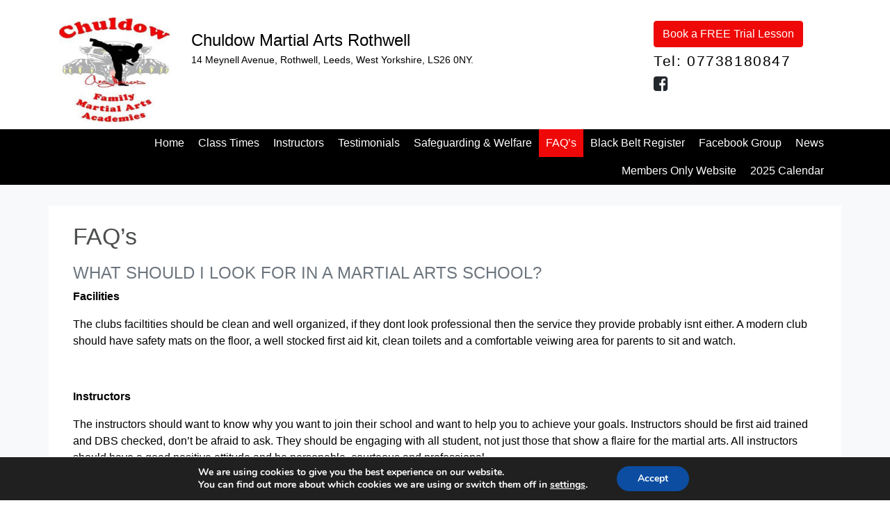

--- FILE ---
content_type: text/html; charset=UTF-8
request_url: https://chuldowrothwell.com/faqs/
body_size: 16665
content:
<!DOCTYPE html>
<html lang="en-GB">
<head>
	<meta charset="UTF-8">
	<meta name="viewport" content="width=device-width, initial-scale=1, shrink-to-fit=no">
	<meta name="SKYPE_TOOLBAR" content="SKYPE_TOOLBAR_PARSER_COMPATIBLE" /> 
	<meta name="mobile-web-app-capable" content="yes">
	<meta name="apple-mobile-web-app-capable" content="yes">
	<meta name="apple-mobile-web-app-title" content="Chuldow Martial Arts &#8211; Rothwell - Just another NEST API Websites site">
	<link rel="profile" href="http://gmpg.org/xfn/11">
	<link rel="pingback" href="https://chuldowrothwell.com/xmlrpc.php">
	
		
	
	<script src="https://ajax.googleapis.com/ajax/libs/jquery/1.11.3/jquery.min.js"></script>
	
	
	<meta name='robots' content='index, follow, max-image-preview:large, max-snippet:-1, max-video-preview:-1' />
	<style>img:is([sizes="auto" i], [sizes^="auto," i]) { contain-intrinsic-size: 3000px 1500px }</style>
	
	<title>FAQ&#039;s - Chuldow Martial Arts - Rothwell</title>
	<link rel="canonical" href="https://chuldowrothwell.com/faqs/" />
	<meta property="og:locale" content="en_GB" />
	<meta property="og:type" content="article" />
	<meta property="og:title" content="FAQ&#039;s - Chuldow Martial Arts - Rothwell" />
	<meta property="og:description" content="What should I look for in a martial arts school? Facilities The clubs faciltities should be clean and well organized, if they dont look professional then the service they provide probably isnt either. A modern club should have safety mats on the floor, a well stocked first aid kit, clean toilets and a comfortable veiwing" />
	<meta property="og:url" content="https://chuldowrothwell.com/faqs/" />
	<meta property="og:site_name" content="Chuldow Martial Arts - Rothwell" />
	<meta property="article:publisher" content="https://www.facebook.com/rothwellchuldow/?ref=bookmarks" />
	<meta property="article:modified_time" content="2024-11-16T07:44:55+00:00" />
	<meta name="twitter:card" content="summary_large_image" />
	<meta name="twitter:label1" content="Estimated reading time" />
	<meta name="twitter:data1" content="4 minutes" />
	<script type="application/ld+json" class="yoast-schema-graph">{"@context":"https://schema.org","@graph":[{"@type":"WebPage","@id":"https://chuldowrothwell.com/faqs/","url":"https://chuldowrothwell.com/faqs/","name":"FAQ's - Chuldow Martial Arts - Rothwell","isPartOf":{"@id":"https://chuldowrothwell.com/#website"},"datePublished":"2019-12-05T21:20:54+00:00","dateModified":"2024-11-16T07:44:55+00:00","breadcrumb":{"@id":"https://chuldowrothwell.com/faqs/#breadcrumb"},"inLanguage":"en-GB","potentialAction":[{"@type":"ReadAction","target":["https://chuldowrothwell.com/faqs/"]}]},{"@type":"BreadcrumbList","@id":"https://chuldowrothwell.com/faqs/#breadcrumb","itemListElement":[{"@type":"ListItem","position":1,"name":"Home","item":"https://chuldowrothwell.com/"},{"@type":"ListItem","position":2,"name":"FAQ&#8217;s"}]},{"@type":"WebSite","@id":"https://chuldowrothwell.com/#website","url":"https://chuldowrothwell.com/","name":"Chuldow Matial Arts - Rothwell","description":"Just another NEST API Websites site","publisher":{"@id":"https://chuldowrothwell.com/#organization"},"potentialAction":[{"@type":"SearchAction","target":{"@type":"EntryPoint","urlTemplate":"https://chuldowrothwell.com/?s={search_term_string}"},"query-input":{"@type":"PropertyValueSpecification","valueRequired":true,"valueName":"search_term_string"}}],"inLanguage":"en-GB"},{"@type":"Organization","@id":"https://chuldowrothwell.com/#organization","name":"Chuldow Martial Arts - Rothwell","url":"https://chuldowrothwell.com/","logo":{"@type":"ImageObject","inLanguage":"en-GB","@id":"https://chuldowrothwell.com/#/schema/logo/image/","url":"https://chuldowrothwell.com/wp-content/uploads/sites/149/2019/11/chuldow-logo.jpg","contentUrl":"https://chuldowrothwell.com/wp-content/uploads/sites/149/2019/11/chuldow-logo.jpg","width":480,"height":453,"caption":"Chuldow Martial Arts - Rothwell"},"image":{"@id":"https://chuldowrothwell.com/#/schema/logo/image/"},"sameAs":["https://www.facebook.com/rothwellchuldow/?ref=bookmarks","https://www.instagram.com/chuldow_rothwell/"]}]}</script>


<link rel='dns-prefetch' href='//maps.googleapis.com' />
<link rel="alternate" type="application/rss+xml" title="Chuldow Martial Arts - Rothwell &raquo; Feed" href="https://chuldowrothwell.com/feed/" />
<link rel="alternate" type="application/rss+xml" title="Chuldow Martial Arts - Rothwell &raquo; Comments Feed" href="https://chuldowrothwell.com/comments/feed/" />
<script type="text/javascript">
/* <![CDATA[ */
window._wpemojiSettings = {"baseUrl":"https:\/\/s.w.org\/images\/core\/emoji\/16.0.1\/72x72\/","ext":".png","svgUrl":"https:\/\/s.w.org\/images\/core\/emoji\/16.0.1\/svg\/","svgExt":".svg","source":{"concatemoji":"https:\/\/chuldowrothwell.com\/wp-includes\/js\/wp-emoji-release.min.js?ver=6.8.3"}};
/*! This file is auto-generated */
!function(s,n){var o,i,e;function c(e){try{var t={supportTests:e,timestamp:(new Date).valueOf()};sessionStorage.setItem(o,JSON.stringify(t))}catch(e){}}function p(e,t,n){e.clearRect(0,0,e.canvas.width,e.canvas.height),e.fillText(t,0,0);var t=new Uint32Array(e.getImageData(0,0,e.canvas.width,e.canvas.height).data),a=(e.clearRect(0,0,e.canvas.width,e.canvas.height),e.fillText(n,0,0),new Uint32Array(e.getImageData(0,0,e.canvas.width,e.canvas.height).data));return t.every(function(e,t){return e===a[t]})}function u(e,t){e.clearRect(0,0,e.canvas.width,e.canvas.height),e.fillText(t,0,0);for(var n=e.getImageData(16,16,1,1),a=0;a<n.data.length;a++)if(0!==n.data[a])return!1;return!0}function f(e,t,n,a){switch(t){case"flag":return n(e,"\ud83c\udff3\ufe0f\u200d\u26a7\ufe0f","\ud83c\udff3\ufe0f\u200b\u26a7\ufe0f")?!1:!n(e,"\ud83c\udde8\ud83c\uddf6","\ud83c\udde8\u200b\ud83c\uddf6")&&!n(e,"\ud83c\udff4\udb40\udc67\udb40\udc62\udb40\udc65\udb40\udc6e\udb40\udc67\udb40\udc7f","\ud83c\udff4\u200b\udb40\udc67\u200b\udb40\udc62\u200b\udb40\udc65\u200b\udb40\udc6e\u200b\udb40\udc67\u200b\udb40\udc7f");case"emoji":return!a(e,"\ud83e\udedf")}return!1}function g(e,t,n,a){var r="undefined"!=typeof WorkerGlobalScope&&self instanceof WorkerGlobalScope?new OffscreenCanvas(300,150):s.createElement("canvas"),o=r.getContext("2d",{willReadFrequently:!0}),i=(o.textBaseline="top",o.font="600 32px Arial",{});return e.forEach(function(e){i[e]=t(o,e,n,a)}),i}function t(e){var t=s.createElement("script");t.src=e,t.defer=!0,s.head.appendChild(t)}"undefined"!=typeof Promise&&(o="wpEmojiSettingsSupports",i=["flag","emoji"],n.supports={everything:!0,everythingExceptFlag:!0},e=new Promise(function(e){s.addEventListener("DOMContentLoaded",e,{once:!0})}),new Promise(function(t){var n=function(){try{var e=JSON.parse(sessionStorage.getItem(o));if("object"==typeof e&&"number"==typeof e.timestamp&&(new Date).valueOf()<e.timestamp+604800&&"object"==typeof e.supportTests)return e.supportTests}catch(e){}return null}();if(!n){if("undefined"!=typeof Worker&&"undefined"!=typeof OffscreenCanvas&&"undefined"!=typeof URL&&URL.createObjectURL&&"undefined"!=typeof Blob)try{var e="postMessage("+g.toString()+"("+[JSON.stringify(i),f.toString(),p.toString(),u.toString()].join(",")+"));",a=new Blob([e],{type:"text/javascript"}),r=new Worker(URL.createObjectURL(a),{name:"wpTestEmojiSupports"});return void(r.onmessage=function(e){c(n=e.data),r.terminate(),t(n)})}catch(e){}c(n=g(i,f,p,u))}t(n)}).then(function(e){for(var t in e)n.supports[t]=e[t],n.supports.everything=n.supports.everything&&n.supports[t],"flag"!==t&&(n.supports.everythingExceptFlag=n.supports.everythingExceptFlag&&n.supports[t]);n.supports.everythingExceptFlag=n.supports.everythingExceptFlag&&!n.supports.flag,n.DOMReady=!1,n.readyCallback=function(){n.DOMReady=!0}}).then(function(){return e}).then(function(){var e;n.supports.everything||(n.readyCallback(),(e=n.source||{}).concatemoji?t(e.concatemoji):e.wpemoji&&e.twemoji&&(t(e.twemoji),t(e.wpemoji)))}))}((window,document),window._wpemojiSettings);
/* ]]> */
</script>
<link rel='stylesheet' id='understrap-styles-css' href='https://chuldowrothwell.com/wp-content/themes/NestAPISitesv3/css/theme.css?ver=0.8.7.1621263028' type='text/css' media='all' />
<link rel='stylesheet' id='colors-styles-css' href='https://chuldowrothwell.com/wp-content/themes/NestAPISitesv3/css/custom-theme.css?ver=0.8.7.1755596597' type='text/css' media='all' />
<link rel='stylesheet' id='slider-css' href='https://chuldowrothwell.com/wp-content/themes/NestAPISitesv3/css/full-slider.css?ver=0.8.7.1543313625' type='text/css' media='all' />
<link rel='stylesheet' id='animate-css' href='https://chuldowrothwell.com/wp-content/themes/NestAPISitesv3/css/full-slider.css?ver=0.8.7.1543313624' type='text/css' media='all' />
<style id='wp-emoji-styles-inline-css' type='text/css'>

	img.wp-smiley, img.emoji {
		display: inline !important;
		border: none !important;
		box-shadow: none !important;
		height: 1em !important;
		width: 1em !important;
		margin: 0 0.07em !important;
		vertical-align: -0.1em !important;
		background: none !important;
		padding: 0 !important;
	}
</style>
<link rel='stylesheet' id='wp-block-library-css' href='https://chuldowrothwell.com/wp-includes/css/dist/block-library/style.min.css?ver=6.8.3' type='text/css' media='all' />
<style id='classic-theme-styles-inline-css' type='text/css'>
/*! This file is auto-generated */
.wp-block-button__link{color:#fff;background-color:#32373c;border-radius:9999px;box-shadow:none;text-decoration:none;padding:calc(.667em + 2px) calc(1.333em + 2px);font-size:1.125em}.wp-block-file__button{background:#32373c;color:#fff;text-decoration:none}
</style>
<style id='global-styles-inline-css' type='text/css'>
:root{--wp--preset--aspect-ratio--square: 1;--wp--preset--aspect-ratio--4-3: 4/3;--wp--preset--aspect-ratio--3-4: 3/4;--wp--preset--aspect-ratio--3-2: 3/2;--wp--preset--aspect-ratio--2-3: 2/3;--wp--preset--aspect-ratio--16-9: 16/9;--wp--preset--aspect-ratio--9-16: 9/16;--wp--preset--color--black: #000000;--wp--preset--color--cyan-bluish-gray: #abb8c3;--wp--preset--color--white: #ffffff;--wp--preset--color--pale-pink: #f78da7;--wp--preset--color--vivid-red: #cf2e2e;--wp--preset--color--luminous-vivid-orange: #ff6900;--wp--preset--color--luminous-vivid-amber: #fcb900;--wp--preset--color--light-green-cyan: #7bdcb5;--wp--preset--color--vivid-green-cyan: #00d084;--wp--preset--color--pale-cyan-blue: #8ed1fc;--wp--preset--color--vivid-cyan-blue: #0693e3;--wp--preset--color--vivid-purple: #9b51e0;--wp--preset--gradient--vivid-cyan-blue-to-vivid-purple: linear-gradient(135deg,rgba(6,147,227,1) 0%,rgb(155,81,224) 100%);--wp--preset--gradient--light-green-cyan-to-vivid-green-cyan: linear-gradient(135deg,rgb(122,220,180) 0%,rgb(0,208,130) 100%);--wp--preset--gradient--luminous-vivid-amber-to-luminous-vivid-orange: linear-gradient(135deg,rgba(252,185,0,1) 0%,rgba(255,105,0,1) 100%);--wp--preset--gradient--luminous-vivid-orange-to-vivid-red: linear-gradient(135deg,rgba(255,105,0,1) 0%,rgb(207,46,46) 100%);--wp--preset--gradient--very-light-gray-to-cyan-bluish-gray: linear-gradient(135deg,rgb(238,238,238) 0%,rgb(169,184,195) 100%);--wp--preset--gradient--cool-to-warm-spectrum: linear-gradient(135deg,rgb(74,234,220) 0%,rgb(151,120,209) 20%,rgb(207,42,186) 40%,rgb(238,44,130) 60%,rgb(251,105,98) 80%,rgb(254,248,76) 100%);--wp--preset--gradient--blush-light-purple: linear-gradient(135deg,rgb(255,206,236) 0%,rgb(152,150,240) 100%);--wp--preset--gradient--blush-bordeaux: linear-gradient(135deg,rgb(254,205,165) 0%,rgb(254,45,45) 50%,rgb(107,0,62) 100%);--wp--preset--gradient--luminous-dusk: linear-gradient(135deg,rgb(255,203,112) 0%,rgb(199,81,192) 50%,rgb(65,88,208) 100%);--wp--preset--gradient--pale-ocean: linear-gradient(135deg,rgb(255,245,203) 0%,rgb(182,227,212) 50%,rgb(51,167,181) 100%);--wp--preset--gradient--electric-grass: linear-gradient(135deg,rgb(202,248,128) 0%,rgb(113,206,126) 100%);--wp--preset--gradient--midnight: linear-gradient(135deg,rgb(2,3,129) 0%,rgb(40,116,252) 100%);--wp--preset--font-size--small: 13px;--wp--preset--font-size--medium: 20px;--wp--preset--font-size--large: 36px;--wp--preset--font-size--x-large: 42px;--wp--preset--spacing--20: 0.44rem;--wp--preset--spacing--30: 0.67rem;--wp--preset--spacing--40: 1rem;--wp--preset--spacing--50: 1.5rem;--wp--preset--spacing--60: 2.25rem;--wp--preset--spacing--70: 3.38rem;--wp--preset--spacing--80: 5.06rem;--wp--preset--shadow--natural: 6px 6px 9px rgba(0, 0, 0, 0.2);--wp--preset--shadow--deep: 12px 12px 50px rgba(0, 0, 0, 0.4);--wp--preset--shadow--sharp: 6px 6px 0px rgba(0, 0, 0, 0.2);--wp--preset--shadow--outlined: 6px 6px 0px -3px rgba(255, 255, 255, 1), 6px 6px rgba(0, 0, 0, 1);--wp--preset--shadow--crisp: 6px 6px 0px rgba(0, 0, 0, 1);}:where(.is-layout-flex){gap: 0.5em;}:where(.is-layout-grid){gap: 0.5em;}body .is-layout-flex{display: flex;}.is-layout-flex{flex-wrap: wrap;align-items: center;}.is-layout-flex > :is(*, div){margin: 0;}body .is-layout-grid{display: grid;}.is-layout-grid > :is(*, div){margin: 0;}:where(.wp-block-columns.is-layout-flex){gap: 2em;}:where(.wp-block-columns.is-layout-grid){gap: 2em;}:where(.wp-block-post-template.is-layout-flex){gap: 1.25em;}:where(.wp-block-post-template.is-layout-grid){gap: 1.25em;}.has-black-color{color: var(--wp--preset--color--black) !important;}.has-cyan-bluish-gray-color{color: var(--wp--preset--color--cyan-bluish-gray) !important;}.has-white-color{color: var(--wp--preset--color--white) !important;}.has-pale-pink-color{color: var(--wp--preset--color--pale-pink) !important;}.has-vivid-red-color{color: var(--wp--preset--color--vivid-red) !important;}.has-luminous-vivid-orange-color{color: var(--wp--preset--color--luminous-vivid-orange) !important;}.has-luminous-vivid-amber-color{color: var(--wp--preset--color--luminous-vivid-amber) !important;}.has-light-green-cyan-color{color: var(--wp--preset--color--light-green-cyan) !important;}.has-vivid-green-cyan-color{color: var(--wp--preset--color--vivid-green-cyan) !important;}.has-pale-cyan-blue-color{color: var(--wp--preset--color--pale-cyan-blue) !important;}.has-vivid-cyan-blue-color{color: var(--wp--preset--color--vivid-cyan-blue) !important;}.has-vivid-purple-color{color: var(--wp--preset--color--vivid-purple) !important;}.has-black-background-color{background-color: var(--wp--preset--color--black) !important;}.has-cyan-bluish-gray-background-color{background-color: var(--wp--preset--color--cyan-bluish-gray) !important;}.has-white-background-color{background-color: var(--wp--preset--color--white) !important;}.has-pale-pink-background-color{background-color: var(--wp--preset--color--pale-pink) !important;}.has-vivid-red-background-color{background-color: var(--wp--preset--color--vivid-red) !important;}.has-luminous-vivid-orange-background-color{background-color: var(--wp--preset--color--luminous-vivid-orange) !important;}.has-luminous-vivid-amber-background-color{background-color: var(--wp--preset--color--luminous-vivid-amber) !important;}.has-light-green-cyan-background-color{background-color: var(--wp--preset--color--light-green-cyan) !important;}.has-vivid-green-cyan-background-color{background-color: var(--wp--preset--color--vivid-green-cyan) !important;}.has-pale-cyan-blue-background-color{background-color: var(--wp--preset--color--pale-cyan-blue) !important;}.has-vivid-cyan-blue-background-color{background-color: var(--wp--preset--color--vivid-cyan-blue) !important;}.has-vivid-purple-background-color{background-color: var(--wp--preset--color--vivid-purple) !important;}.has-black-border-color{border-color: var(--wp--preset--color--black) !important;}.has-cyan-bluish-gray-border-color{border-color: var(--wp--preset--color--cyan-bluish-gray) !important;}.has-white-border-color{border-color: var(--wp--preset--color--white) !important;}.has-pale-pink-border-color{border-color: var(--wp--preset--color--pale-pink) !important;}.has-vivid-red-border-color{border-color: var(--wp--preset--color--vivid-red) !important;}.has-luminous-vivid-orange-border-color{border-color: var(--wp--preset--color--luminous-vivid-orange) !important;}.has-luminous-vivid-amber-border-color{border-color: var(--wp--preset--color--luminous-vivid-amber) !important;}.has-light-green-cyan-border-color{border-color: var(--wp--preset--color--light-green-cyan) !important;}.has-vivid-green-cyan-border-color{border-color: var(--wp--preset--color--vivid-green-cyan) !important;}.has-pale-cyan-blue-border-color{border-color: var(--wp--preset--color--pale-cyan-blue) !important;}.has-vivid-cyan-blue-border-color{border-color: var(--wp--preset--color--vivid-cyan-blue) !important;}.has-vivid-purple-border-color{border-color: var(--wp--preset--color--vivid-purple) !important;}.has-vivid-cyan-blue-to-vivid-purple-gradient-background{background: var(--wp--preset--gradient--vivid-cyan-blue-to-vivid-purple) !important;}.has-light-green-cyan-to-vivid-green-cyan-gradient-background{background: var(--wp--preset--gradient--light-green-cyan-to-vivid-green-cyan) !important;}.has-luminous-vivid-amber-to-luminous-vivid-orange-gradient-background{background: var(--wp--preset--gradient--luminous-vivid-amber-to-luminous-vivid-orange) !important;}.has-luminous-vivid-orange-to-vivid-red-gradient-background{background: var(--wp--preset--gradient--luminous-vivid-orange-to-vivid-red) !important;}.has-very-light-gray-to-cyan-bluish-gray-gradient-background{background: var(--wp--preset--gradient--very-light-gray-to-cyan-bluish-gray) !important;}.has-cool-to-warm-spectrum-gradient-background{background: var(--wp--preset--gradient--cool-to-warm-spectrum) !important;}.has-blush-light-purple-gradient-background{background: var(--wp--preset--gradient--blush-light-purple) !important;}.has-blush-bordeaux-gradient-background{background: var(--wp--preset--gradient--blush-bordeaux) !important;}.has-luminous-dusk-gradient-background{background: var(--wp--preset--gradient--luminous-dusk) !important;}.has-pale-ocean-gradient-background{background: var(--wp--preset--gradient--pale-ocean) !important;}.has-electric-grass-gradient-background{background: var(--wp--preset--gradient--electric-grass) !important;}.has-midnight-gradient-background{background: var(--wp--preset--gradient--midnight) !important;}.has-small-font-size{font-size: var(--wp--preset--font-size--small) !important;}.has-medium-font-size{font-size: var(--wp--preset--font-size--medium) !important;}.has-large-font-size{font-size: var(--wp--preset--font-size--large) !important;}.has-x-large-font-size{font-size: var(--wp--preset--font-size--x-large) !important;}
:where(.wp-block-post-template.is-layout-flex){gap: 1.25em;}:where(.wp-block-post-template.is-layout-grid){gap: 1.25em;}
:where(.wp-block-columns.is-layout-flex){gap: 2em;}:where(.wp-block-columns.is-layout-grid){gap: 2em;}
:root :where(.wp-block-pullquote){font-size: 1.5em;line-height: 1.6;}
</style>
<link rel='stylesheet' id='tablepress-columnfilterwidgets-css-css' href='https://chuldowrothwell.com/wp-content/plugins/tablepress-datatables-column-filter-widgets/css/ColumnFilterWidgets.min.css?ver=1.2' type='text/css' media='all' />
<link rel='stylesheet' id='megamenu-css' href='https://chuldowrothwell.com/wp-content/uploads/sites/149/maxmegamenu/style.css?ver=b1f559' type='text/css' media='all' />
<link rel='stylesheet' id='dashicons-css' href='https://chuldowrothwell.com/wp-includes/css/dashicons.min.css?ver=6.8.3' type='text/css' media='all' />
<link rel='stylesheet' id='theme-styles-css' href='https://chuldowrothwell.com/wp-content/themes/NestAPISitesv3/style.css?ver=6.8.3' type='text/css' media='all' />
<style id='theme-styles-inline-css' type='text/css'>
     
	 
.video {
    padding-top: 30px;
    padding-bottom: 30px;
    background-color: #ee0807 !important;
}
	 
	 
           
	 
.bg-dark {
    background-color:#000000 !important;
}
	 #mega-menu-wrap-primary {
    background: #000000 !important;
}
#mega-menu-wrap-primary .mega-menu-toggle {
  
    background: #000000 !important;
   
}

#mega-menu-wrap-primary #mega-menu-primary > li.mega-menu-item.mega-current-menu-item > a.mega-menu-link, #mega-menu-wrap-primary #mega-menu-primary > li.mega-menu-item.mega-current-menu-ancestor > a.mega-menu-link, #mega-menu-wrap-primary #mega-menu-primary > li.mega-menu-item.mega-current-page-ancestor > a.mega-menu-link {
    background:  #000000 !important;
    color: #fff;
    font-weight: normal;
    text-decoration: none;
    border-color: #222;
}

	 
           
	 
#mega-menu-wrap-primary #mega-menu-primary > li.mega-menu-item.mega-current-menu-item > a.mega-menu-link, #mega-menu-wrap-primary #mega-menu-primary > li.mega-menu-item.mega-current-menu-ancestor > a.mega-menu-link, #mega-menu-wrap-primary #mega-menu-primary > li.mega-menu-item.mega-current-page-ancestor > a.mega-menu-link {
    background: #ee0807 !important;
    color: #fff !important;
    border-color: #222 !important;
}

#mega-menu-wrap-primary #mega-menu-primary > li.mega-menu-item.mega-toggle-on > a.mega-menu-link {
  background: #ee0807 !important;
  color: #fff !important;
 
  border-color: #222 !important;
}

 #mega-menu-wrap-primary #mega-menu-primary > li.mega-menu-item > a.mega-menu-link:hover {
    background: #ee0807 !important;
    color: #fff !important;
   
    border-color: #222 !important;
  }

	 
	 
            input,
      textarea {
        border-color: #ee0807 !important;
      }
	  .cta {
    background: #ee0807 !important;
    color: ;
}
	  
	  .btn-primary {
    color: ;
    background-color:#ee0807 !important;
    border-color: #ee0807 !important;
}
      
</style>
<link rel='stylesheet' id='tablepress-responsive-tables-css' href='https://chuldowrothwell.com/wp-content/plugins/tablepress-responsive-tables/css/responsive.dataTables.min.css?ver=1.3' type='text/css' media='all' />
<link rel='stylesheet' id='tablepress-default-css' href='https://chuldowrothwell.com/wp-content/plugins/tablepress/css/default.min.css?ver=1.7' type='text/css' media='all' />
<link rel='stylesheet' id='moove_gdpr_frontend-css' href='https://chuldowrothwell.com/wp-content/plugins/gdpr-cookie-compliance/dist/styles/gdpr-main.css?ver=5.0.9' type='text/css' media='all' />
<style id='moove_gdpr_frontend-inline-css' type='text/css'>
#moove_gdpr_cookie_modal,#moove_gdpr_cookie_info_bar,.gdpr_cookie_settings_shortcode_content{font-family:&#039;Nunito&#039;,sans-serif}#moove_gdpr_save_popup_settings_button{background-color:#373737;color:#fff}#moove_gdpr_save_popup_settings_button:hover{background-color:#000}#moove_gdpr_cookie_info_bar .moove-gdpr-info-bar-container .moove-gdpr-info-bar-content a.mgbutton,#moove_gdpr_cookie_info_bar .moove-gdpr-info-bar-container .moove-gdpr-info-bar-content button.mgbutton{background-color:#0C4DA2}#moove_gdpr_cookie_modal .moove-gdpr-modal-content .moove-gdpr-modal-footer-content .moove-gdpr-button-holder a.mgbutton,#moove_gdpr_cookie_modal .moove-gdpr-modal-content .moove-gdpr-modal-footer-content .moove-gdpr-button-holder button.mgbutton,.gdpr_cookie_settings_shortcode_content .gdpr-shr-button.button-green{background-color:#0C4DA2;border-color:#0C4DA2}#moove_gdpr_cookie_modal .moove-gdpr-modal-content .moove-gdpr-modal-footer-content .moove-gdpr-button-holder a.mgbutton:hover,#moove_gdpr_cookie_modal .moove-gdpr-modal-content .moove-gdpr-modal-footer-content .moove-gdpr-button-holder button.mgbutton:hover,.gdpr_cookie_settings_shortcode_content .gdpr-shr-button.button-green:hover{background-color:#fff;color:#0C4DA2}#moove_gdpr_cookie_modal .moove-gdpr-modal-content .moove-gdpr-modal-close i,#moove_gdpr_cookie_modal .moove-gdpr-modal-content .moove-gdpr-modal-close span.gdpr-icon{background-color:#0C4DA2;border:1px solid #0C4DA2}#moove_gdpr_cookie_info_bar span.moove-gdpr-infobar-allow-all.focus-g,#moove_gdpr_cookie_info_bar span.moove-gdpr-infobar-allow-all:focus,#moove_gdpr_cookie_info_bar button.moove-gdpr-infobar-allow-all.focus-g,#moove_gdpr_cookie_info_bar button.moove-gdpr-infobar-allow-all:focus,#moove_gdpr_cookie_info_bar span.moove-gdpr-infobar-reject-btn.focus-g,#moove_gdpr_cookie_info_bar span.moove-gdpr-infobar-reject-btn:focus,#moove_gdpr_cookie_info_bar button.moove-gdpr-infobar-reject-btn.focus-g,#moove_gdpr_cookie_info_bar button.moove-gdpr-infobar-reject-btn:focus,#moove_gdpr_cookie_info_bar span.change-settings-button.focus-g,#moove_gdpr_cookie_info_bar span.change-settings-button:focus,#moove_gdpr_cookie_info_bar button.change-settings-button.focus-g,#moove_gdpr_cookie_info_bar button.change-settings-button:focus{-webkit-box-shadow:0 0 1px 3px #0C4DA2;-moz-box-shadow:0 0 1px 3px #0C4DA2;box-shadow:0 0 1px 3px #0C4DA2}#moove_gdpr_cookie_modal .moove-gdpr-modal-content .moove-gdpr-modal-close i:hover,#moove_gdpr_cookie_modal .moove-gdpr-modal-content .moove-gdpr-modal-close span.gdpr-icon:hover,#moove_gdpr_cookie_info_bar span[data-href]>u.change-settings-button{color:#0C4DA2}#moove_gdpr_cookie_modal .moove-gdpr-modal-content .moove-gdpr-modal-left-content #moove-gdpr-menu li.menu-item-selected a span.gdpr-icon,#moove_gdpr_cookie_modal .moove-gdpr-modal-content .moove-gdpr-modal-left-content #moove-gdpr-menu li.menu-item-selected button span.gdpr-icon{color:inherit}#moove_gdpr_cookie_modal .moove-gdpr-modal-content .moove-gdpr-modal-left-content #moove-gdpr-menu li a span.gdpr-icon,#moove_gdpr_cookie_modal .moove-gdpr-modal-content .moove-gdpr-modal-left-content #moove-gdpr-menu li button span.gdpr-icon{color:inherit}#moove_gdpr_cookie_modal .gdpr-acc-link{line-height:0;font-size:0;color:transparent;position:absolute}#moove_gdpr_cookie_modal .moove-gdpr-modal-content .moove-gdpr-modal-close:hover i,#moove_gdpr_cookie_modal .moove-gdpr-modal-content .moove-gdpr-modal-left-content #moove-gdpr-menu li a,#moove_gdpr_cookie_modal .moove-gdpr-modal-content .moove-gdpr-modal-left-content #moove-gdpr-menu li button,#moove_gdpr_cookie_modal .moove-gdpr-modal-content .moove-gdpr-modal-left-content #moove-gdpr-menu li button i,#moove_gdpr_cookie_modal .moove-gdpr-modal-content .moove-gdpr-modal-left-content #moove-gdpr-menu li a i,#moove_gdpr_cookie_modal .moove-gdpr-modal-content .moove-gdpr-tab-main .moove-gdpr-tab-main-content a:hover,#moove_gdpr_cookie_info_bar.moove-gdpr-dark-scheme .moove-gdpr-info-bar-container .moove-gdpr-info-bar-content a.mgbutton:hover,#moove_gdpr_cookie_info_bar.moove-gdpr-dark-scheme .moove-gdpr-info-bar-container .moove-gdpr-info-bar-content button.mgbutton:hover,#moove_gdpr_cookie_info_bar.moove-gdpr-dark-scheme .moove-gdpr-info-bar-container .moove-gdpr-info-bar-content a:hover,#moove_gdpr_cookie_info_bar.moove-gdpr-dark-scheme .moove-gdpr-info-bar-container .moove-gdpr-info-bar-content button:hover,#moove_gdpr_cookie_info_bar.moove-gdpr-dark-scheme .moove-gdpr-info-bar-container .moove-gdpr-info-bar-content span.change-settings-button:hover,#moove_gdpr_cookie_info_bar.moove-gdpr-dark-scheme .moove-gdpr-info-bar-container .moove-gdpr-info-bar-content button.change-settings-button:hover,#moove_gdpr_cookie_info_bar.moove-gdpr-dark-scheme .moove-gdpr-info-bar-container .moove-gdpr-info-bar-content u.change-settings-button:hover,#moove_gdpr_cookie_info_bar span[data-href]>u.change-settings-button,#moove_gdpr_cookie_info_bar.moove-gdpr-dark-scheme .moove-gdpr-info-bar-container .moove-gdpr-info-bar-content a.mgbutton.focus-g,#moove_gdpr_cookie_info_bar.moove-gdpr-dark-scheme .moove-gdpr-info-bar-container .moove-gdpr-info-bar-content button.mgbutton.focus-g,#moove_gdpr_cookie_info_bar.moove-gdpr-dark-scheme .moove-gdpr-info-bar-container .moove-gdpr-info-bar-content a.focus-g,#moove_gdpr_cookie_info_bar.moove-gdpr-dark-scheme .moove-gdpr-info-bar-container .moove-gdpr-info-bar-content button.focus-g,#moove_gdpr_cookie_info_bar.moove-gdpr-dark-scheme .moove-gdpr-info-bar-container .moove-gdpr-info-bar-content a.mgbutton:focus,#moove_gdpr_cookie_info_bar.moove-gdpr-dark-scheme .moove-gdpr-info-bar-container .moove-gdpr-info-bar-content button.mgbutton:focus,#moove_gdpr_cookie_info_bar.moove-gdpr-dark-scheme .moove-gdpr-info-bar-container .moove-gdpr-info-bar-content a:focus,#moove_gdpr_cookie_info_bar.moove-gdpr-dark-scheme .moove-gdpr-info-bar-container .moove-gdpr-info-bar-content button:focus,#moove_gdpr_cookie_info_bar.moove-gdpr-dark-scheme .moove-gdpr-info-bar-container .moove-gdpr-info-bar-content span.change-settings-button.focus-g,span.change-settings-button:focus,button.change-settings-button.focus-g,button.change-settings-button:focus,#moove_gdpr_cookie_info_bar.moove-gdpr-dark-scheme .moove-gdpr-info-bar-container .moove-gdpr-info-bar-content u.change-settings-button.focus-g,#moove_gdpr_cookie_info_bar.moove-gdpr-dark-scheme .moove-gdpr-info-bar-container .moove-gdpr-info-bar-content u.change-settings-button:focus{color:#0C4DA2}#moove_gdpr_cookie_modal .moove-gdpr-branding.focus-g span,#moove_gdpr_cookie_modal .moove-gdpr-modal-content .moove-gdpr-tab-main a.focus-g,#moove_gdpr_cookie_modal .moove-gdpr-modal-content .moove-gdpr-tab-main .gdpr-cd-details-toggle.focus-g{color:#0C4DA2}#moove_gdpr_cookie_modal.gdpr_lightbox-hide{display:none}
</style>
<!--[if !IE]><!-->
<link rel='stylesheet' id='tablepress-responsive-tables-flip-css' href='https://chuldowrothwell.com/wp-content/plugins/tablepress-responsive-tables/css/tablepress-responsive-flip.min.css?ver=1.3' type='text/css' media='all' />
<!--<![endif]-->
<script type="text/javascript" src="//maps.googleapis.com/maps/api/js?key=AIzaSyC4kE7T7TzIHovDMlRfL1zsFBtUteCMtKg" id="js-google-js"></script>
<script type="text/javascript" src="https://chuldowrothwell.com/wp-includes/js/jquery/jquery.min.js?ver=3.7.1" id="jquery-core-js"></script>
<script type="text/javascript" src="https://chuldowrothwell.com/wp-includes/js/jquery/jquery-migrate.min.js?ver=3.4.1" id="jquery-migrate-js"></script>
<link rel="https://api.w.org/" href="https://chuldowrothwell.com/wp-json/" /><link rel="alternate" title="JSON" type="application/json" href="https://chuldowrothwell.com/wp-json/wp/v2/pages/124" /><link rel="EditURI" type="application/rsd+xml" title="RSD" href="https://chuldowrothwell.com/xmlrpc.php?rsd" />
<meta name="generator" content="WordPress 6.8.3" />
<link rel='shortlink' href='https://chuldowrothwell.com/?p=124' />
<link rel="alternate" title="oEmbed (JSON)" type="application/json+oembed" href="https://chuldowrothwell.com/wp-json/oembed/1.0/embed?url=https%3A%2F%2Fchuldowrothwell.com%2Ffaqs%2F" />
<link rel="alternate" title="oEmbed (XML)" type="text/xml+oembed" href="https://chuldowrothwell.com/wp-json/oembed/1.0/embed?url=https%3A%2F%2Fchuldowrothwell.com%2Ffaqs%2F&#038;format=xml" />
<meta name="generator" content="Elementor 3.33.2; features: additional_custom_breakpoints; settings: css_print_method-external, google_font-enabled, font_display-auto">
<style type="text/css">.recentcomments a{display:inline !important;padding:0 !important;margin:0 !important;}</style>			<style>
				.e-con.e-parent:nth-of-type(n+4):not(.e-lazyloaded):not(.e-no-lazyload),
				.e-con.e-parent:nth-of-type(n+4):not(.e-lazyloaded):not(.e-no-lazyload) * {
					background-image: none !important;
				}
				@media screen and (max-height: 1024px) {
					.e-con.e-parent:nth-of-type(n+3):not(.e-lazyloaded):not(.e-no-lazyload),
					.e-con.e-parent:nth-of-type(n+3):not(.e-lazyloaded):not(.e-no-lazyload) * {
						background-image: none !important;
					}
				}
				@media screen and (max-height: 640px) {
					.e-con.e-parent:nth-of-type(n+2):not(.e-lazyloaded):not(.e-no-lazyload),
					.e-con.e-parent:nth-of-type(n+2):not(.e-lazyloaded):not(.e-no-lazyload) * {
						background-image: none !important;
					}
				}
			</style>
			<link rel="icon" href="https://chuldowrothwell.com/wp-content/uploads/sites/149/2019/11/chuldow-logo-150x150.jpg" sizes="32x32" />
<link rel="icon" href="https://chuldowrothwell.com/wp-content/uploads/sites/149/2019/11/chuldow-logo.jpg" sizes="192x192" />
<link rel="apple-touch-icon" href="https://chuldowrothwell.com/wp-content/uploads/sites/149/2019/11/chuldow-logo.jpg" />
<meta name="msapplication-TileImage" content="https://chuldowrothwell.com/wp-content/uploads/sites/149/2019/11/chuldow-logo.jpg" />
		<style type="text/css" id="wp-custom-css">
			h4.h-c {
    letter-spacing: .1rem;
    font-size: 1.3em;
    color: #fff;
}
.social i {
    color: #212529;
}
.page #page-wrapper, .single-post #single-wrapper, .blog > #single-wrapper {
    background-color: #f8f9fa;
}
.border-title.aligncenter {
    text-align: center;
    margin-bottom: 50px;
    margin-top: 30px;
}
.team h3 {
    color: #fff;
    font-size: 1.2rem;
}
.entry-header hr {
    border: 1px solid #000;
    width: 200px;
    height: 3px;
    margin-top: 26px;
    margin-bottom: 22px;
    background-color: #cc0033;
    text-align: left;
    clear: right;
    margin-bottom: 26px;
    margin-left: 0;
}
.wrapper {
    padding: 30px 0;
    background-color: #f8f9fa;
}
.border-title span {
    background: #f8f9fa;
    padding: 12px 12px 12px 12px;
}
.border-title {
    background: url(/wp-content/themes/NestAPISitesv3-kuksoolwon/css/images/title-pattern.png) repeat-x scroll  0 7px rgba(0, 0, 0, 0);
	background-position: 10px 23px;
    display: block;
    font-size: 30px;
    text-transform: uppercase;
}
.border-title.aligncenter {
    text-align: center;
    margin-bottom: 50px;
    margin-top: 30px;
}
header hr {
    margin-top: 15px;
    margin-bottom: 15px;
    border: 0px #212529;
    background-color: #343a40;
    height: 0px;
    width: 90%;
}

.entry-header hr {
    border: 1px solid #000;
}
section.locations {
    background-color: #e9ecef;
}

.col-sm-2.logo {
    padding-top: 15px;
}

.team h3 {
    color: #fff;
}
.home-classes-spacing {
    padding-bottom: 50px;
    min-height: 550px;
}
.card-content.white {
    min-height: 555px;
    margin-bottom: 30px;
}
.card-desc {
    padding: 15px;
    padding-bottom: 10px;
    background-color: #fff;
    min-height: 380px;
}
.row.instructor-profile {
    margin-bottom: 20px;
}

header h1 {
    color: #fff;
    padding-top: 15px;
}

header .fa {
    display: inline-block;
    text-rendering: auto;
    -webkit-font-smoothing: antialiased;
    -moz-osx-font-smoothing: grayscale;
    color: #fff;
    font-size: 1.5em;
}

header {
    color: #fff;
    padding-top: 10px;
    padding-bottom: 10px;
}

header {
    color: #000;
    padding-top: 10px;
    padding-bottom: 10px;
}

nav a:hover, nav a:current {
    color: #EFF4F4;
}
.navbar {
    position: relative;
    display: flex;
    flex-wrap: wrap;
    align-items: center;
    justify-content: space-between;
    padding: 0;
}

h4.h-c {
    letter-spacing: .1rem;
    font-size: 1.3em;
    color: #000;
}
header h1 {
    color: #000;
    padding-top: 15px;
}
header {
    background-color: #fff;
}

header .fa {
    display: inline-block;
    
    text-rendering: auto;
    -webkit-font-smoothing: antialiased;
    -moz-osx-font-smoothing: grayscale;
    color: #23282d;
    font-size: 1.5em;
}
.bg-dark {
    background-color: #000000 !important;
}


#mega-menu-wrap-primary #mega-menu-primary > li.mega-menu-flyout ul.mega-sub-menu li.mega-menu-item a.mega-menu-link {
    display: block;
    background: #f1f1f1;
    color: #666 !important;
    font-family: inherit;
    font-size: 14px;
    font-weight: normal;
    padding: 0px 10px 0px 10px;
    line-height: 35px;
    text-decoration: none;
    text-transform: none;
   
}

.carousel-caption {
    position: absolute;
    right: 10%;
    top: 10%;
    left: 10%;
    z-index: 10;
    padding-top: 20px;
    padding-bottom: 20px;
    color: #000;
    text-align: center;
    background-color: #ffffffad;
    width: 40%;
    opacity: 50%;
    padding: 20px 20px 40px 20px;
    height: fit-content;
}
@media only screen and (max-width: 800px) {
    
    /* Force table to not be like tables anymore */
	#no-more-tables table, 
	#no-more-tables thead, 
	#no-more-tables tbody, 
	#no-more-tables th, 
	#no-more-tables td, 
	#no-more-tables tr { 
		display: block; 
	}
 
	/* Hide table headers (but not display: none;, for accessibility) */
	#no-more-tables thead tr { 
		position: absolute;
		top: -9999px;
		left: -9999px;
	}
 
	#no-more-tables tr { border: 1px solid #ccc; }
 
	#no-more-tables td { 
		/* Behave  like a "row" */
		border: none;
		border-bottom: 1px solid #eee; 
		position: relative;
		padding-left: 50%; 
		white-space: normal;
		text-align:left;
	}
 
	#no-more-tables td:before { 
		/* Now like a table header */
		position: absolute;
		/* Top/left values mimic padding */
		top: 6px;
		left: 6px;
		width: 45%; 
		padding-right: 10px; 
		white-space: nowrap;
		text-align:left;
		font-weight: bold;
	}
 
	/*
	Label the data
	*/
	#no-more-tables td:before { content: attr(data-title); }
}

@media (min-width: 992px) {
  .row-centered [class*="col-"] {
    display: inline-block !important;
    float: none !important;
    margin-right: -4px;
    vertical-align: top;
  }
}
.dropdown-menu:before {
    content:"";
    position: absolute;
    left: 11px;
    top: -10px;
    width: 0;
    height: 0;
    border-style: solid;
    border-width: 0 10px 10px 10px;
    border-color: transparent transparent #fff transparent;
    z-index:9999;
}
.dropdown-menu:after {
    content:"";
    position: absolute;
    left: 8px;
    top: -20px;
    width: 0;
    height: 0;
    border-style: solid;
    border-width: 0 17px 17px 17px;
    border-color: transparent transparent #ffffff transparent;
    z-index:9998;
}
.dropdown-menu {
    background: #fff;
    border: 4px solid #fff;
    box-shadow: 0 3px 3px rgba(0, 0, 0, 0.2);
    float: left;
    position: absolute;
    margin: 0;
    top: 2.8em;
    
    z-index: 99999;
}
li#mega-current-menu-item a {
    color: #000;
}
.navigation li a,
.navigation li a:hover,
.navigation li.active a,
.navigation li.disabled {
    color: #fff;
    text-decoration:none;
}
 
.navigation li {
    display: inline;
}
 
.navigation li a,
.navigation li a:hover,
.navigation li.active a,
.navigation li.disabled {
    background-color: #000;
    border-radius: 3px;
    cursor: pointer;
    padding: 12px;
    padding: 0.75rem;
}
 
.navigation li a:hover,
.navigation li.active a {
    background-color: #cc0033;
}
span.nav-previous, span.nav-next {
    margin-bottom: 10px;
}
h1, .h1 {
    font-size: 2.1rem;
}
h2, .h2 {
    font-size: 1.5rem;
    text-transform: uppercase;
    color: #6c757d;
}

h3, .h3 {
    font-size: 1.4rem;
}

@media (max-width: 768px) { .carousel-caption {
    position: absolute;
    top: 400px;
    left: 90px;
    z-index: 10;
    padding-top: 20px;
    padding-bottom: 20px;
    color: #000;
    text-align: center;
    background-color: #ffffffad;
    width: 75%;
    opacity: 50%;
    padding: 20px 20px 40px 20px;
    height: fit-content;
} 
.carousel-caption h3 {
    font-size: 1.75em;
    text-transform: uppercase;
}


}

@media (max-width: 576px) { 
.carousel-caption h3 {
    font-size: 1.75em;
    text-transform: uppercase;
}	
	
	#mega-menu-wrap-primary {
    clear: both;
    width: 100%;
}
	.contact {
    padding-left: 40px;
    padding-top: 20px;
}
	
	.carousel-caption {
    position: absolute;
    right: 0%;
    top: 10px;
    left: 10px;
    z-index: 10;
    padding-top: 20px;
    padding-bottom: 20px;
    color: #000;
    text-align: center;
    background-color: #ffffffad;
    width: 100%;
    opacity: 50%;
    padding: 20px 20px 40px 20px;
    height: fit-content;
}}

		</style>
		<style type="text/css">/** Mega Menu CSS: fs **/</style>
		
	</head>

<body class="wp-singular page-template-default page page-id-124 wp-theme-NestAPISitesv3 mega-menu-primary elementor-default elementor-kit-2612">

<div class="hfeed site" id="page">
	
	<header>
		<div class="container"> 
		
					<div class="row">

           

      <div class="col-sm-2 logo img-responsive"> <a href="/">
	  
	  
	  
	  	
	  
	  <img src="https://chuldowrothwell.com/wp-content/uploads/sites/149/2019/11/chuldow-logo.jpg"  alt="Chuldow Martial Arts Rothwell - Martial Arts Classes in Leeds">
	    
	  
	  
	  
	  </a> 
	  
	  
	  
	  </div>

    

      <div class="col-sm-7 mobheader main-title">
        <span class="school-name">Chuldow Martial Arts Rothwell</span>
        <p class="h-b">14 Meynell Avenue,&nbsp;Rothwell,&nbsp;Leeds,&nbsp;West Yorkshire,&nbsp;LS26 0NY.</p>
       <hr>
      </div>
      <div class="col-sm-3 main-contacts">
        <h3>
          <!--<a href="/timetable" class="btn btn-primary cta red hidebook">Book a FREE Trial Lesson</a>-->


<a href="/timetable" class="btn btn-primary cta red hidebook">Book a FREE Trial Lesson</a>


        </h3>
        <h4 class="h-c">Tel: 07738180847</h4>
							              <a target="_blank"  href="https://www.facebook.com/rothwellchuldow/?ref=bookmarks"><i class="fa fa-facebook-square" aria-hidden="true"></i></a>
            
            
            
            
            			       </div>
    
    </div>
	
				</div>
		
</header>

	<!-- ******************* The Navbar Area ******************* -->
	<div id="wrapper-navbar" class="" itemscope itemtype="http://schema.org/WebSite">

		<a class="skip-link sr-only sr-only-focusable" href="#content">Skip to content</a>

		<nav class="navbar navbar-expand-md navbar-dark bg-dark sticky-top" data-toggle="sticky-onscroll">

	
			<div class="container" >
	

					
				
				

				

				<!-- The WordPress Menu goes here -->
				<div id="mega-menu-wrap-primary" class="mega-menu-wrap"><div class="mega-menu-toggle"><div class="mega-toggle-blocks-left"></div><div class="mega-toggle-blocks-center"></div><div class="mega-toggle-blocks-right"><div class='mega-toggle-block mega-menu-toggle-animated-block mega-toggle-block-0' id='mega-toggle-block-0'><button aria-label="Toggle Menu" class="mega-toggle-animated mega-toggle-animated-slider" type="button" aria-expanded="false">
                  <span class="mega-toggle-animated-box">
                    <span class="mega-toggle-animated-inner"></span>
                  </span>
                </button></div></div></div><ul id="mega-menu-primary" class="mega-menu max-mega-menu mega-menu-horizontal mega-no-js" data-event="hover_intent" data-effect="fade_up" data-effect-speed="200" data-effect-mobile="disabled" data-effect-speed-mobile="0" data-mobile-force-width="body" data-second-click="go" data-document-click="collapse" data-vertical-behaviour="standard" data-breakpoint="770" data-unbind="true" data-mobile-state="collapse_all" data-mobile-direction="vertical" data-hover-intent-timeout="300" data-hover-intent-interval="100"><li class="mega-menu-item mega-menu-item-type-post_type mega-menu-item-object-page mega-menu-item-home mega-align-bottom-left mega-menu-flyout mega-menu-item-13" id="mega-menu-item-13"><a class="mega-menu-link" href="https://chuldowrothwell.com/" tabindex="0">Home</a></li><li class="mega-menu-item mega-menu-item-type-post_type mega-menu-item-object-page mega-align-bottom-left mega-menu-flyout mega-menu-item-15" id="mega-menu-item-15"><a class="mega-menu-link" href="https://chuldowrothwell.com/timetable/" tabindex="0">Class Times</a></li><li class="mega-menu-item mega-menu-item-type-post_type mega-menu-item-object-page mega-align-bottom-left mega-menu-flyout mega-menu-item-5758" id="mega-menu-item-5758"><a class="mega-menu-link" href="https://chuldowrothwell.com/instructors/" tabindex="0">Instructors</a></li><li class="mega-menu-item mega-menu-item-type-custom mega-menu-item-object-custom mega-align-bottom-left mega-menu-flyout mega-menu-item-2966" id="mega-menu-item-2966"><a class="mega-menu-link" href="https://www.facebook.com/rothwellchuldow/reviews/?ref=page_internal" tabindex="0">Testimonials</a></li><li class="mega-menu-item mega-menu-item-type-post_type mega-menu-item-object-page mega-align-bottom-left mega-menu-flyout mega-menu-item-703" id="mega-menu-item-703"><a class="mega-menu-link" href="https://chuldowrothwell.com/safeguarding-welfare/" tabindex="0">Safeguarding &amp; Welfare</a></li><li class="mega-menu-item mega-menu-item-type-post_type mega-menu-item-object-page mega-current-menu-item mega-page_item mega-page-item-124 mega-current_page_item mega-align-bottom-left mega-menu-flyout mega-menu-item-128" id="mega-menu-item-128"><a class="mega-menu-link" href="https://chuldowrothwell.com/faqs/" aria-current="page" tabindex="0">FAQ’s</a></li><li class="mega-menu-item mega-menu-item-type-post_type mega-menu-item-object-page mega-align-bottom-left mega-menu-flyout mega-menu-item-229" id="mega-menu-item-229"><a class="mega-menu-link" href="https://chuldowrothwell.com/black-belt-register/" tabindex="0">Black Belt Register</a></li><li class="mega-menu-item mega-menu-item-type-custom mega-menu-item-object-custom mega-align-bottom-left mega-menu-flyout mega-menu-item-2179" id="mega-menu-item-2179"><a class="mega-menu-link" href="https://www.facebook.com/groups/700845696707842/?ref=bookmarks" tabindex="0">Facebook Group</a></li><li class="mega-menu-item mega-menu-item-type-post_type mega-menu-item-object-page mega-align-bottom-left mega-menu-flyout mega-menu-item-251" id="mega-menu-item-251"><a class="mega-menu-link" href="https://chuldowrothwell.com/news/" tabindex="0">News</a></li><li class="mega-menu-item mega-menu-item-type-custom mega-menu-item-object-custom mega-align-bottom-left mega-menu-flyout mega-menu-item-2794" id="mega-menu-item-2794"><a class="mega-menu-link" href="https://chuldowrothwell.mymamembers.com/" tabindex="0">Members Only Website</a></li><li class="mega-menu-item mega-menu-item-type-post_type mega-menu-item-object-page mega-align-bottom-left mega-menu-flyout mega-menu-item-9985" id="mega-menu-item-9985"><a class="mega-menu-link" href="https://chuldowrothwell.com/2023-calendar/" tabindex="0">2025 Calendar</a></li></ul></div>			
			</div><!-- .container -->
		

		</nav><!-- .site-navigation -->
		
	</div><!-- #wrapper-navbar end -->

<div class="wrapper" id="page-wrapper">

	<div class="container" id="content" tabindex="-1">

		<div class="row">

			<!-- Do the left sidebar check -->
			


<div class="col-md-12 content-area" id="primary">
			<main class="site-main" id="main">

				
					
<article class="post-124 page type-page status-publish hentry" id="post-124">

	<header class="entry-header">

		<h1 class="entry-title">FAQ&#8217;s</h1>		

	</header><!-- .entry-header -->

	

	<div class="entry-content">
	<div id="no-more-tables">

		<h2>What should I look for in a martial arts school?</h2>
<p><strong>Facilities</strong></p>
<p>The clubs faciltities should be clean and well organized, if they dont look professional then the service they provide probably isnt either. A modern club should have safety mats on the floor, a well stocked first aid kit, clean toilets and a comfortable veiwing area for parents to sit and watch.</p>
<p>&nbsp;</p>
<p><strong>Instructors</strong></p>
<p>The instructors should want to know why you want to join their school and want to help you to achieve your goals. Instructors should be first aid trained and DBS checked, don&#8217;t be afraid to ask. They should be engaging with all student, not just those that show a flaire for the martial arts. All instructors should have a good positive attitude and be personable, courteous and professional.</p>
<p>&nbsp;</p>
<p><strong>Students</strong></p>
<p>Look to see if the club is retaining its intermediate and advanced members, if high grade students are sticking around then this is a great indication that the club is doing something right. Talk to the parents of students and find out how long they have trained at the club for and what they like about it.</p>
<p>&nbsp;</p>
<h2>Where can I park my car?</h2>
<p>We ask that all students, parents and carers to not use Meynell Avenue for parking. We have some superb free parking at Morrisons and around the corner near Salute. This keeps the street safe and ensures our neighbours are to get their cars in and out. Please show a little respect and consideration to our neighbours by using the free car parks that are only a two minute walk away.</p>
<h2></h2>
<h2>What should I do if my child wants to quit?</h2>
<p>When a child first starts on their martial arts journey, agree short-term goals such as obtaining a specific belt, with an understanding that they will continue and not quit until it is achieved. While the long-term goal is to achieve Black Belt, until they have had a chance to understand what it takes to earn a Black Belt, its much better to set more reachable goal. Once a goal has been achieved a new goal can be set and worked towards. When a short term goal is acheived celebrate with them, maybe reward them and let let them know how proud you are of them.</p>
<p>At some point every child will say to you “I don’t want to go to class today, I want to play on my game console, I’m too tired or I’m fed up with Kata” This is a significant point in your child’s training. This is the point that you help teach them about follow through and the never-quit attitude. You may feel worried about “pushing it on your child”. Don’t Be.  What child would go to school, brush their teeth or take a shower if it wasn’t pushed on them. You will be helping them follow through on a goal they agreed to and teaching them the importance of commitment and never giving in.</p>
<p>All children, at some point, will rebel against the effort of coming to training and working toward their goal. This is natural and shouldn’t automatically lead to them quitting. Quitting something when it gets hard quickly becomes a habit of a lifetime. Instead help them face the challenges, which are inherent in Martial Arts and life and continue to push them towards their goals.</p>
<p>&nbsp;</p>
<h2>How can I motivate my child to continue?</h2>
<p>&nbsp;</p>
<p>Continuing to work towards a goal when it gets hard is tough and staying with their goal without quitting is a skill that must be instilled by you. This is the foundation of goal setting and achievement. Quitting is the foundation of under-achieving and failure. Teach your child that it’s the ability to set a goal and see it through to its achievement is the most important thing.</p>
<p>Again each time they graduate and reach one of their goals, reward them and celebrate their success. Maybe treat them to a Macdonlds or something similar and let them know how proud you are of them.</p>
<p>You can help re-motivate your child by reminding them how much they enjoyed the last class, that their friends will be there, remind them how far they have come. Work with the instructor, share theirs and your concerns. Together we can enable your child to reach their goals.</p>

		</div>
	</div><!-- .entry-content -->

	<footer class="entry-footer">

		

	</footer><!-- .entry-footer -->

</article><!-- #post-## -->

					
				
			</main><!-- #main -->

		<!-- Do the right sidebar check -->
		
</div><!-- #closing the primary container from /global-templates/left-sidebar-check.php -->



	</div><!-- .row -->

</div><!-- Container end -->

</div><!-- Wrapper end -->




<div class="container-fluid spacing custom-footer">
  <div class="container">
    <div class="row">
      <div class="col-sm-4 footerlist news">
        <h5>Latest News</h5>
        <hr />
        <ul>
						<li>&raquo;&nbsp;<a href="https://chuldowrothwell.com/chuldow-rothwell-gains-safeguarding-award/">Chuldow Rothwell Gains Safeguarding Award</a></li>
				<li>&raquo;&nbsp;<a href="https://chuldowrothwell.com/instructor-spotlight-lindsay-franklin/">Instructor Spotlight &#8211; Lindsay Franklin</a></li>
				<li>&raquo;&nbsp;<a href="https://chuldowrothwell.com/instructor-spotlight-emily-dempster/">Instructor Spotlight &#8211; Emily Dempster</a></li>
				</ul>

      </div>
      <div class="col-sm-4 footerlist">
       <h5>Useful Links</h5>
        <hr />
        <ul>
          <div class="menu-footer-menu-container"><ul id="menu-footer-menu" class="menu"><li id="menu-item-17" class="menu-item menu-item-type-post_type menu-item-object-page menu-item-17"><a href="https://chuldowrothwell.com/cookies/">Cookies</a></li>
<li id="menu-item-18" class="menu-item menu-item-type-post_type menu-item-object-page menu-item-18"><a href="https://chuldowrothwell.com/privacy-policy/">Privacy Policy</a></li>
<li id="menu-item-19" class="menu-item menu-item-type-post_type menu-item-object-page menu-item-19"><a href="https://chuldowrothwell.com/terms/">Terms</a></li>
</ul></div>        </ul>
      </div>
      <div class="col-sm-4 footerlist">
        <h5>Chuldow Martial Arts Rothwell  LTD<br>
		<p>Company number: 16488327 </h5>
        <hr />
        <ul>
          	<li class="addrress">14 Meynell Avenue</li>
			<li class="addrress">Rothwell</li>
			<li class="addrress">Leeds</li>
			<li class="addrress">West Yorkshire</li>
			<li class="addrress">LS26 0NY</li>
			<li>07738180847</li>
        </ul>
         <!-- Start Extra Location -->         
                    <hr />
            <a href="https://chuldowrothwell.com/#our-locations" class="btn btn-primary cta red hidebook-location">View all our locations</a>
        </h3>
                <!-- End Extra Location -->
      </div>
    </div>
  </div>
</div>

<!-- Partner logos -->


<div class="wrapper" id="wrapper-footer">

	<div class="container">

		<div class="row">

			<div class="col-md-12">

				<footer class="site-footer" id="colophon">

					<div class="social">
               <a target="_blank"  href="https://www.facebook.com/rothwellchuldow/?ref=bookmarks"><i class="fa fa-facebook-square" aria-hidden="true"></i></a>
            
            
            
            
            
						

					</div><!-- .social -->
					
					

				</footer><!-- #colophon -->

			</div><!--col end -->

		</div><!-- row end -->

	</div><!-- container end -->

</div><!-- wrapper end -->
<section class="brand-logos">

<div class="container-fluid spacing">
  <div class="container">
    <div class="row">
      <div class="col-sm-12">
        <div class="text-center gima-brand-logos">
          <!--<p><a style="color:#3e3e3e; text-decoration:none;" href="http://www.nestmanagement.co.uk" rel="nofollow">Powered by <img src="/wp-content/themes/NESTAPISites/img/nest-management.png" width="60" height="75" alt="NEST Management"/></a></p>-->
          <p><a style="color:#3e3e3e; text-decoration:none;" href="http://www.nestmanagement.co.uk" rel="nofollow">myMA Website by &nbsp;<img src="/wp-content/themes/NESTAPISites/img/nest-management-martial-arts-websites.png" alt="NEST Management"></a></p>
        </div>
      </div>
    </div>
  </div>
</div>

</section>

</div><!-- #page we need this extra closing tag here -->

<script>
(function($) {
    "use strict";

    // manual carousel controls
    $('.next').click(function(){ $('.carousel').carousel('next');return false; });
    $('.prev').click(function(){ $('.carousel').carousel('prev');return false; });
    
})(jQuery);

</script>
<script type="speculationrules">
{"prefetch":[{"source":"document","where":{"and":[{"href_matches":"\/*"},{"not":{"href_matches":["\/wp-*.php","\/wp-admin\/*","\/wp-content\/uploads\/sites\/149\/*","\/wp-content\/*","\/wp-content\/plugins\/*","\/wp-content\/themes\/NestAPISitesv3\/*","\/*\\?(.+)"]}},{"not":{"selector_matches":"a[rel~=\"nofollow\"]"}},{"not":{"selector_matches":".no-prefetch, .no-prefetch a"}}]},"eagerness":"conservative"}]}
</script>
	<!--copyscapeskip-->
	<aside id="moove_gdpr_cookie_info_bar" class="moove-gdpr-info-bar-hidden moove-gdpr-align-center moove-gdpr-dark-scheme gdpr_infobar_postion_bottom" aria-label="GDPR Cookie Banner" style="display: none;">
	<div class="moove-gdpr-info-bar-container">
		<div class="moove-gdpr-info-bar-content">
		
<div class="moove-gdpr-cookie-notice">
  <p>We are using cookies to give you the best experience on our website.</p><p>You can find out more about which cookies we are using or switch them off in <button  aria-haspopup="true" data-href="#moove_gdpr_cookie_modal" class="change-settings-button">settings</button>.</p></div>
<!--  .moove-gdpr-cookie-notice -->
		
<div class="moove-gdpr-button-holder">
			<button class="mgbutton moove-gdpr-infobar-allow-all gdpr-fbo-0" aria-label="Accept" >Accept</button>
		</div>
<!--  .button-container -->
		</div>
		<!-- moove-gdpr-info-bar-content -->
	</div>
	<!-- moove-gdpr-info-bar-container -->
	</aside>
	<!-- #moove_gdpr_cookie_info_bar -->
	<!--/copyscapeskip-->
			<script>
				const lazyloadRunObserver = () => {
					const lazyloadBackgrounds = document.querySelectorAll( `.e-con.e-parent:not(.e-lazyloaded)` );
					const lazyloadBackgroundObserver = new IntersectionObserver( ( entries ) => {
						entries.forEach( ( entry ) => {
							if ( entry.isIntersecting ) {
								let lazyloadBackground = entry.target;
								if( lazyloadBackground ) {
									lazyloadBackground.classList.add( 'e-lazyloaded' );
								}
								lazyloadBackgroundObserver.unobserve( entry.target );
							}
						});
					}, { rootMargin: '200px 0px 200px 0px' } );
					lazyloadBackgrounds.forEach( ( lazyloadBackground ) => {
						lazyloadBackgroundObserver.observe( lazyloadBackground );
					} );
				};
				const events = [
					'DOMContentLoaded',
					'elementor/lazyload/observe',
				];
				events.forEach( ( event ) => {
					document.addEventListener( event, lazyloadRunObserver );
				} );
			</script>
			<script type="text/javascript" src="https://chuldowrothwell.com/wp-content/themes/NestAPISitesv3/js/theme.min.js?ver=0.8.7.1543313627" id="understrap-scripts-js"></script>
<script type="text/javascript" src="https://chuldowrothwell.com/wp-content/themes/NestAPISitesv3/js/custom-animate.js?ver=0.8.7.1546431154" id="animate-scripts-js"></script>
<script type="text/javascript" src="https://chuldowrothwell.com/wp-content/themes/NestAPISitesv3/js/maps.js" id="js-maps-js"></script>
<script type="text/javascript" id="moove_gdpr_frontend-js-extra">
/* <![CDATA[ */
var moove_frontend_gdpr_scripts = {"ajaxurl":"https:\/\/chuldowrothwell.com\/wp-admin\/admin-ajax.php","post_id":"124","plugin_dir":"https:\/\/chuldowrothwell.com\/wp-content\/plugins\/gdpr-cookie-compliance","show_icons":"all","is_page":"1","ajax_cookie_removal":"false","strict_init":"2","enabled_default":{"strict":1,"third_party":1,"advanced":0,"performance":0,"preference":0},"geo_location":"false","force_reload":"false","is_single":"","hide_save_btn":"false","current_user":"0","cookie_expiration":"365","script_delay":"2000","close_btn_action":"1","close_btn_rdr":"","scripts_defined":"{\"cache\":true,\"header\":\"\",\"body\":\"\",\"footer\":\"\",\"thirdparty\":{\"header\":\"<!-- Google tag (gtag.js) -->\\r\\n<script data-gdpr async src=\\\"https:\\\/\\\/www.googletagmanager.com\\\/gtag\\\/js?id=G-29YM0X66Q2\\\"><\\\/script>\\r\\n<script data-gdpr>\\r\\n  window.dataLayer = window.dataLayer || [];\\r\\n  function gtag(){dataLayer.push(arguments);}\\r\\n  gtag('js', new Date());\\r\\n\\r\\n  gtag('config', 'G-29YM0X66Q2');\\r\\n<\\\/script>\",\"body\":\"\",\"footer\":\"\\r\\n\"},\"strict\":{\"header\":\"\",\"body\":\"\",\"footer\":\"\"},\"advanced\":{\"header\":\"\",\"body\":\"\",\"footer\":\"\"}}","gdpr_scor":"true","wp_lang":"","wp_consent_api":"false","gdpr_nonce":"f123dc2b54"};
/* ]]> */
</script>
<script type="text/javascript" src="https://chuldowrothwell.com/wp-content/plugins/gdpr-cookie-compliance/dist/scripts/main.js?ver=5.0.9" id="moove_gdpr_frontend-js"></script>
<script type="text/javascript" id="moove_gdpr_frontend-js-after">
/* <![CDATA[ */
var gdpr_consent__strict = "true"
var gdpr_consent__thirdparty = "true"
var gdpr_consent__advanced = "false"
var gdpr_consent__performance = "false"
var gdpr_consent__preference = "false"
var gdpr_consent__cookies = "strict|thirdparty"
/* ]]> */
</script>
<script type="text/javascript" src="https://chuldowrothwell.com/wp-includes/js/hoverIntent.min.js?ver=1.10.2" id="hoverIntent-js"></script>
<script type="text/javascript" src="https://chuldowrothwell.com/wp-content/plugins/megamenu/js/maxmegamenu.js?ver=3.7" id="megamenu-js"></script>

    
	<!--copyscapeskip-->
	<!-- V1 -->
	<dialog id="moove_gdpr_cookie_modal" class="gdpr_lightbox-hide" aria-modal="true" aria-label="GDPR Settings Screen">
	<div class="moove-gdpr-modal-content moove-clearfix logo-position-left moove_gdpr_modal_theme_v1">
		    
		<button class="moove-gdpr-modal-close" autofocus aria-label="Close GDPR Cookie Settings">
			<span class="gdpr-sr-only">Close GDPR Cookie Settings</span>
			<span class="gdpr-icon moovegdpr-arrow-close"></span>
		</button>
				<div class="moove-gdpr-modal-left-content">
		
<div class="moove-gdpr-company-logo-holder">
	<img src="https://chuldowrothwell.com/wp-content/plugins/gdpr-cookie-compliance/dist/images/gdpr-logo.png" alt="Chuldow Martial Arts - Rothwell"   width="350"  height="233"  class="img-responsive" />
</div>
<!--  .moove-gdpr-company-logo-holder -->
		<ul id="moove-gdpr-menu">
			
<li class="menu-item-on menu-item-privacy_overview menu-item-selected">
	<button data-href="#privacy_overview" class="moove-gdpr-tab-nav" aria-label="Privacy Overview">
	<span class="gdpr-nav-tab-title">Privacy Overview</span>
	</button>
</li>

	<li class="menu-item-strict-necessary-cookies menu-item-off">
	<button data-href="#strict-necessary-cookies" class="moove-gdpr-tab-nav" aria-label="Strictly Necessary Cookies">
		<span class="gdpr-nav-tab-title">Strictly Necessary Cookies</span>
	</button>
	</li>


	<li class="menu-item-off menu-item-third_party_cookies">
	<button data-href="#third_party_cookies" class="moove-gdpr-tab-nav" aria-label="3rd Party Cookies">
		<span class="gdpr-nav-tab-title">3rd Party Cookies</span>
	</button>
	</li>

	<li class="menu-item-advanced-cookies menu-item-off">
	<button data-href="#advanced-cookies" class="moove-gdpr-tab-nav" aria-label="Marketing">
		<span class="gdpr-nav-tab-title">Marketing</span>
	</button>
	</li>


		</ul>
		
<div class="moove-gdpr-branding-cnt">
			<a href="https://wordpress.org/plugins/gdpr-cookie-compliance/" rel="noopener noreferrer" target="_blank" class='moove-gdpr-branding'>Powered by&nbsp; <span>GDPR Cookie Compliance</span></a>
		</div>
<!--  .moove-gdpr-branding -->
		</div>
		<!--  .moove-gdpr-modal-left-content -->
		<div class="moove-gdpr-modal-right-content">
		<div class="moove-gdpr-modal-title">
			 
		</div>
		<!-- .moove-gdpr-modal-ritle -->
		<div class="main-modal-content">

			<div class="moove-gdpr-tab-content">
			
<div id="privacy_overview" class="moove-gdpr-tab-main">
		<span class="tab-title">Privacy Overview</span>
		<div class="moove-gdpr-tab-main-content">
	<p>This website uses cookies so that we can provide you with the best user experience possible. Cookie information is stored in your browser and performs functions such as recognising you when you return to our website and helping our team to understand which sections of the website you find most interesting and useful.</p>
		</div>
	<!--  .moove-gdpr-tab-main-content -->

</div>
<!-- #privacy_overview -->
			
  <div id="strict-necessary-cookies" class="moove-gdpr-tab-main" style="display:none">
    <span class="tab-title">Strictly Necessary Cookies</span>
    <div class="moove-gdpr-tab-main-content">
      <p>Strictly Necessary Cookie should be enabled at all times so that we can save your preferences for cookie settings.</p>
      <div class="moove-gdpr-status-bar ">
        <div class="gdpr-cc-form-wrap">
          <div class="gdpr-cc-form-fieldset">
            <label class="cookie-switch" for="moove_gdpr_strict_cookies">    
              <span class="gdpr-sr-only">Enable or Disable Cookies</span>        
              <input type="checkbox" aria-label="Strictly Necessary Cookies"  value="check" name="moove_gdpr_strict_cookies" id="moove_gdpr_strict_cookies">
              <span class="cookie-slider cookie-round gdpr-sr" data-text-enable="Enabled" data-text-disabled="Disabled">
                <span class="gdpr-sr-label">
                  <span class="gdpr-sr-enable">Enabled</span>
                  <span class="gdpr-sr-disable">Disabled</span>
                </span>
              </span>
            </label>
          </div>
          <!-- .gdpr-cc-form-fieldset -->
        </div>
        <!-- .gdpr-cc-form-wrap -->
      </div>
      <!-- .moove-gdpr-status-bar -->
                                              
    </div>
    <!--  .moove-gdpr-tab-main-content -->
  </div>
  <!-- #strict-necesarry-cookies -->
			
  <div id="third_party_cookies" class="moove-gdpr-tab-main" style="display:none">
    <span class="tab-title">3rd Party Cookies</span>
    <div class="moove-gdpr-tab-main-content">
      <p>This website uses Google Analytics to collect anonymous information such as the number of visitors to the site, and the most popular pages.</p>
<p>Keeping this cookie enabled helps us to improve our website.</p>
      <div class="moove-gdpr-status-bar">
        <div class="gdpr-cc-form-wrap">
          <div class="gdpr-cc-form-fieldset">
            <label class="cookie-switch" for="moove_gdpr_performance_cookies">    
              <span class="gdpr-sr-only">Enable or Disable Cookies</span>     
              <input type="checkbox" aria-label="3rd Party Cookies" value="check" name="moove_gdpr_performance_cookies" id="moove_gdpr_performance_cookies" disabled>
              <span class="cookie-slider cookie-round gdpr-sr" data-text-enable="Enabled" data-text-disabled="Disabled">
                <span class="gdpr-sr-label">
                  <span class="gdpr-sr-enable">Enabled</span>
                  <span class="gdpr-sr-disable">Disabled</span>
                </span>
              </span>
            </label>
          </div>
          <!-- .gdpr-cc-form-fieldset -->
        </div>
        <!-- .gdpr-cc-form-wrap -->
      </div>
      <!-- .moove-gdpr-status-bar -->
             
    </div>
    <!--  .moove-gdpr-tab-main-content -->
  </div>
  <!-- #third_party_cookies -->
			
  <div id="advanced-cookies" class="moove-gdpr-tab-main" style="display:none">
    <span class="tab-title">Marketing</span>
    <div class="moove-gdpr-tab-main-content">
      <p>This website uses the following additional cookies:</p>
<p>(List the cookies that you are using on the website here.)</p>
      <div class="moove-gdpr-status-bar">
        <div class="gdpr-cc-form-wrap">
          <div class="gdpr-cc-form-fieldset">
            <label class="cookie-switch" for="moove_gdpr_advanced_cookies">    
              <span class="gdpr-sr-only">Enable or Disable Cookies</span>
              <input type="checkbox" aria-label="Marketing" value="check" name="moove_gdpr_advanced_cookies" id="moove_gdpr_advanced_cookies" disabled>
              <span class="cookie-slider cookie-round gdpr-sr" data-text-enable="Enabled" data-text-disabled="Disabled">
                <span class="gdpr-sr-label">
                  <span class="gdpr-sr-enable">Enabled</span>
                  <span class="gdpr-sr-disable">Disabled</span>
                </span>
              </span>
            </label>
          </div>
          <!-- .gdpr-cc-form-fieldset -->
        </div>
        <!-- .gdpr-cc-form-wrap -->
      </div>
      <!-- .moove-gdpr-status-bar -->
         
    </div>
    <!--  .moove-gdpr-tab-main-content -->
  </div>
  <!-- #advanced-cookies -->
									
			</div>
			<!--  .moove-gdpr-tab-content -->
		</div>
		<!--  .main-modal-content -->
		<div class="moove-gdpr-modal-footer-content">
			<div class="moove-gdpr-button-holder">
						<button class="mgbutton moove-gdpr-modal-allow-all button-visible" aria-label="Enable All">Enable All</button>
								<button class="mgbutton moove-gdpr-modal-save-settings button-visible" aria-label="Save Settings">Save Settings</button>
				</div>
<!--  .moove-gdpr-button-holder -->
		</div>
		<!--  .moove-gdpr-modal-footer-content -->
		</div>
		<!--  .moove-gdpr-modal-right-content -->

		<div class="moove-clearfix"></div>

	</div>
	<!--  .moove-gdpr-modal-content -->
	</dialog>
	<!-- #moove_gdpr_cookie_modal -->
	<!--/copyscapeskip-->
	<script>
	(function () {
		const COOKIE_NAME = 'moove_gdpr_popup';
		const FLAG_NAME = COOKIE_NAME + '_secure_upgraded';

		function getCookie(name) {
			const cookies = document.cookie.split('; ');
			for (const c of cookies) {
				const [key, ...rest] = c.split('=');
				if (key === name) {
					return rest.join('=');
				}
			}
			return null;
		}

		if (getCookie(FLAG_NAME)) {
			return;
		}

		const interval = setInterval(function () {
			const value = getCookie(COOKIE_NAME);
			if (!value) {
				return;
			}

			const expires = new Date();
			expires.setDate(expires.getDate() + 30);

			document.cookie =
				COOKIE_NAME + '=' + value +
				'; Path=/' +
				'; Expires=' + expires.toUTCString() +
				'; Secure' +
				'; SameSite=Lax';

			document.cookie =
				FLAG_NAME + '=1' +
				'; Path=/' +
				'; Expires=' + expires.toUTCString() +
				'; Secure' +
				'; SameSite=Lax';

			clearInterval(interval);
		}, 500);
	})();
	</script>

</body>

</html>



--- FILE ---
content_type: text/css
request_url: https://chuldowrothwell.com/wp-content/themes/NestAPISitesv3/style.css?ver=6.8.3
body_size: 1142
content:
/*
Theme Name: NEST API theme v2
Theme URI: http://understrap.com
Author: NEST
Author URI: http://www.nestmanagement.co.uk
Description: Combination of Automattic´s _s theme and Bootstrap 4. Made as a solid starting point for your next theme project and WordPress website. Use it as starter theme or as a parent theme. It is up to you. Including Font Awesome support, built-in widget slider and much more you need for basic websites. IMPORTANT: All developer dependencies are not bundled with this install file. Just download the .zip, extract it and run "npm install" and "gulp copy-assets" inside the extracted /understrap folder.
That downloads everything and moves it in place so that you can recompile your CSS and JS files;
A developer version (with Gulp/node and Sass sources) is available on gitHub: https://github.com/understrap/understrap
A child theme is available on Github, too: https://github.com/understrap/understrap-child;
Version: 0.8.7
License: UnderStrap WordPress Theme, Copyright 2013-2017 Holger Koenemann
UnderStrap is distributed under the terms of the GNU GPL version 2
License URI: http://www.gnu.org/licenses/gpl-2.0.html
Tags: one-column, custom-menu, featured-images, theme-options, translation-ready

This theme, like WordPress, is licensed under the GPL.
UnderStrap is based on Underscores http://underscores.me/, (C) 2012-2016 Automattic, Inc.

Resource Licenses:
Font Awesome: http://fontawesome.io/license (Font: SIL OFL 1.1, CSS: MIT License)
Bootstrap: http://getbootstrap.com | https://github.com/twbs/bootstrap/blob/master/LICENSE (Code licensed under MIT, documentation under CC BY 3.0.)
Owl Carousel 2: http://www.owlcarousel.owlgraphic.com/ | https://github.com/smashingboxes/OwlCarousel2/blob/develop/LICENSE (Code licensed under MIT)
and of course
jQuery: https://jquery.org | (Code licensed under MIT)
WP Bootstrap Navwalker by Edward McIntyre: https://github.com/twittem/wp-bootstrap-navwalker | GNU GPL
*/

/*
This file is just used to identify the theme in WordPress.
The compiled CSS output can be found in /css/theme.css
The SASS sources for it can be found in /sass/
The dependencies can be found in /src/ after running "gulp copy-assets" terminal command

...and now go out and play!
*/
